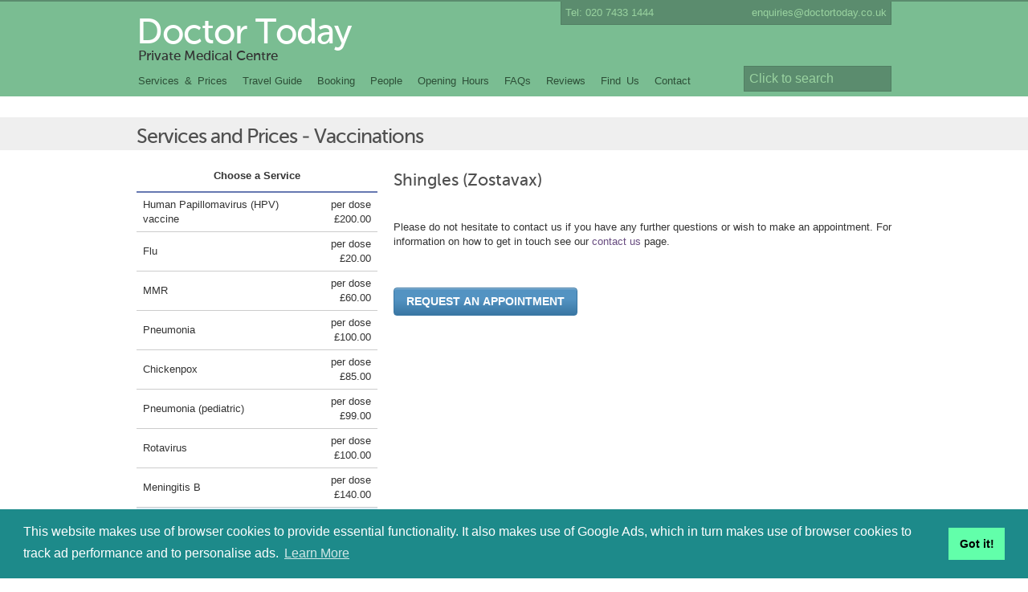

--- FILE ---
content_type: text/html; charset=UTF-8
request_url: https://www.doctortoday.co.uk/services/vaccinations/76
body_size: 9629
content:
<!-- <!DOCTYPE html PUBLIC "-//W3C//DTD XHTML 1.0 Strict//EN"
        "http://www.w3.org/TR/xhtml1/DTD/xhtml1-strict.dtd">
<html xmlns="http://www.w3.org/1999/xhtml">
 -->
<!DOCTYPE html>
<html lang="en">

<!-- ?php header("Access-Control-Allow-Headers: *"); ?> -->

<head>
	<meta charset="utf-8" />
	<meta http-equiv="x-ua-compatible" content="ie=edge" />
	<meta name="viewport" content="width=device-width, initial-scale=1, minimum-scale=1, maximum-scale=1" />
	<title>Doctor Today | Services and Prices - Vaccinations</title>
	<link href="https://www.doctortoday.co.uk/assets/css/master.css" rel="stylesheet" type="text/css" />	<link href="https://www.doctortoday.co.uk/assets/css/combined.css" rel="stylesheet" type="text/css" />	<!--[if lt IE 9]>
		<script>
		document.createElement('header');
		document.createElement('nav');
		document.createElement('section');
		document.createElement('article');
		document.createElement('aside');
		document.createElement('footer');
		document.createElement('hgroup');
		</script>
	<![endif]-->
	<script type="text/javascript" src="https://ajax.googleapis.com/ajax/libs/jquery/1.7.1/jquery.min.js"></script>
	<script src="https://ajax.googleapis.com/ajax/libs/jqueryui/1.8/jquery-ui.min.js"></script>

<!-- Google tag (gtag.js) --> <script async src="https://www.googletagmanager.com/gtag/js?id=G-NQ8H786T8J"></script> <script> window.dataLayer = window.dataLayer || []; function gtag(){dataLayer.push(arguments);} gtag('js', new Date()); gtag('config', 'G-NQ8H786T8J'); </script>

        <script type="text/javascript" src="https://www.doctortoday.co.uk/assets/js/combined.js" defer></script>

  <script type="text/javascript" src="//widget.trustpilot.com/bootstrap/v5/tp.widget.sync.bootstrap.min.js"></script> 
  <script type="text/javascript" src="//widget.trustpilot.com/bootstrap/v5/tp.widget.bootstrap.min.js" async></script> 
  <script src="https://www.google.com/recaptcha/api.js" async defer></script>
<!-- Global site tag (gtag.js) - Google Ads: 1071015404 -->
<script async src="https://www.googletagmanager.com/gtag/js?id=AW-1071015404"></script>
<script>
  window.dataLayer = window.dataLayer || [];
  function gtag(){dataLayer.push(arguments);}
  gtag('js', new Date());

  gtag('config', 'AW-1071015404');
</script>
<link rel="stylesheet" type="text/css" href="https://cdn.jsdelivr.net/npm/cookieconsent@3/build/cookieconsent.min.css" />
</head>
<body>
<header>
	<div class="whole">
		<div id="quickContact">
			<div class="float-left">
				<span>Tel: 020 7433 1444</span>
			</div>
		  <div class="minwidth">
				<span class="email"><a href='&#109;&#97;&#105;&#108;&#116;&#111;&#58;&#101;&#110;&#113;&#117;&#105;&#114;&#105;&#101;&#115;&#64;&#100;&#111;&#99;&#116;&#111;&#114;&#116;&#111;&#100;&#97;&#121;&#46;&#99;&#111;&#46;&#117;&#107;'>&#101;&#110;&#113;&#117;&#105;&#114;&#105;&#101;&#115;&#64;&#100;&#111;&#99;&#116;&#111;&#114;&#116;&#111;&#100;&#97;&#121;&#46;&#99;&#111;&#46;&#117;&#107;</a></span>
		  </div>
		  <div class="clear"></div>
		</div>
		<div class="title float-left">
			<h1><a href="https://www.doctortoday.co.uk/">Doctor Today</a></h1>
			<h4>Private Medical Centre</h4>
		</div>
		<div class="clear"></div>


		<div class="clear"></div>
		<div id="mobile_toggles">
			<div id="nav_show_hide">
				<p>Menu</p>
			</div>
			<div id="search_show_hide">

			</div>
		</div>
		<div id="searchBox">
		  <form action="?" method="get">
				<input type="text" class="searchBox" id="main_searchBox" autocomplete="off" placeholder="Click to search" />
		  </form>
		</div>
		<div id="nav">
			<ul id="navLinks">
				<li><a href="https://www.doctortoday.co.uk/services">Services&ensp;&#38;&ensp;Prices</a></li>
				<li><a href="https://www.doctortoday.co.uk/travel_guide">Travel Guide</a></li>
				<li><a href="https://www.doctortoday.co.uk/booking">Booking</a></li>
				<li><a href="https://www.doctortoday.co.uk/people">People</a></li>
				<li><a href="https://www.doctortoday.co.uk/opening_hours">Opening&ensp;Hours</a></li>
				<li><a href="https://www.doctortoday.co.uk/faqs">FAQs</a></li>
				<li><a href="https://www.doctortoday.co.uk/reviews">Reviews</a></li>
				<li><a href="https://www.doctortoday.co.uk/find_us">Find&ensp;Us</a></li>
				<li><a href="https://www.doctortoday.co.uk/contact_us">Contact</a></li>
		  	</ul>

		</div>
	</div>
  		<span class="clear"></span>
<div class="trustpilot-widget" data-locale="en-GB" data-template-id="5419b6ffb0d04a076446a9af" data-businessunit-id="56aa8f960000ff000588375e" data-style-height="20px" data-style-width="100%" data-theme="light" style="background:white; border: 3px solid white;">
  <a href="https://uk.trustpilot.com/review/doctortoday.co.uk" target="_blank" rel="noopener">Trustpilot</a>
</div>
	</div> 

	<div id="title_container">
		<h2><a href="https://www.doctortoday.co.uk/services">Services and Prices</a> - Vaccinations</h2>
	</div>
</header>
<div id="main_content" class="container_12">
  <div class= "grid_4">
	<table id="services_t">
	  <thead>
		<tr>
		  <th colspan="2">Choose a Service</th>
		</tr>
	  </thead>
	  <tbody>
	  	  <tr id="servicerow_71" class="servicerow ">
		<td><a href="https://www.doctortoday.co.uk/services/vaccinations/71">Human Papillomavirus (HPV) vaccine</a></td>
	  	<td>per dose £200.00</td>
	  </tr>
	  	  <tr id="servicerow_70" class="servicerow ">
		<td><a href="https://www.doctortoday.co.uk/services/vaccinations/70">Flu</a></td>
	  	<td>per dose £20.00</td>
	  </tr>
	  	  <tr id="servicerow_72" class="servicerow ">
		<td><a href="https://www.doctortoday.co.uk/services/vaccinations/72">MMR </a></td>
	  	<td>per dose £60.00</td>
	  </tr>
	  	  <tr id="servicerow_73" class="servicerow ">
		<td><a href="https://www.doctortoday.co.uk/services/vaccinations/73">Pneumonia</a></td>
	  	<td>per dose £100.00</td>
	  </tr>
	  	  <tr id="servicerow_69" class="servicerow ">
		<td><a href="https://www.doctortoday.co.uk/services/vaccinations/69">Chickenpox</a></td>
	  	<td>per dose £85.00</td>
	  </tr>
	  	  <tr id="servicerow_74" class="servicerow ">
		<td><a href="https://www.doctortoday.co.uk/services/vaccinations/74">Pneumonia (pediatric) </a></td>
	  	<td>per dose £99.00</td>
	  </tr>
	  	  <tr id="servicerow_75" class="servicerow ">
		<td><a href="https://www.doctortoday.co.uk/services/vaccinations/75">Rotavirus</a></td>
	  	<td>per dose £100.00</td>
	  </tr>
	  	  <tr id="servicerow_157" class="servicerow ">
		<td><a href="https://www.doctortoday.co.uk/services/vaccinations/157">Meningitis B</a></td>
	  	<td>per dose £140.00</td>
	  </tr>
	  	  <tr id="servicerow_76" class="servicerow selected">
		<td><a href="https://www.doctortoday.co.uk/services/vaccinations/76">Shingles (Zostavax)</a></td>
	  	<td> £250.00</td>
	  </tr>
	  	  </tbody>
	</table>
  </div>
  <div class ="grid_8">
			<div id="serviceinfo_71" class="service_info
			 ">
			<h3>Human Papillomavirus (HPV) vaccine</h3>
			<h4></h4><ul><li>Gardasil</li><li>Normal course 3 doses<br /></li></ul><p></p><h4>What is HPV?</h4><p>Human papillomavirus (HPV) infection is a sexually transmitted disease associated with genital warts as well as a pre-disposition to cancer of the cervix in females.</p><h4>
What is Gardasil?</h4><p>Gardasil, also known as Silgard, is a recombinant (artificially manufactured) HPV vaccine made by Sanofi-Pasteur and approved for use in the EU. The license approval covers use in children and adolescents aged 9 to 15 years and in adult females aged 16 to 26 years for the prevention of cervical cancer, high-grade cervical or vulvar dysplasias/ precancers as well as external genital warts (condylomata acuminate) caused by HPV types 6, 11, 16 and 18. These are the commonest (but not the only) viruses associated with cancer of the cervix which kills thousands of women in the UK every year. HPV vaccination provides the best protection against HPV infection that is available for persons having unprotected sexual intercourse with a previously infected partner. The results of the infection are not always obvious, so unless the two partners are both virgins or abstinence is complete, vaccination is advised. Vaccinated persons are NOT protected against other forms of sexually transmitted infection and barrier methods such as condoms are still advised for both heterosexual and homosexual intercourse.</p>Note that HPV vaccination does not eliminate the need for regular cervical smear checks as (a) the infection may have been already acquired, and (b) not all viruses causing cancer are covered. Protection against the 4 type of virus lasts for at least 5 years after completing the full course which consists of three doses by intramuscular injection in the upper arm - usually given at 0, 2 and 6 months. Alternative schedules are possible but it is recommended there should be at least 1 month between the first and the second dose, and at least 3 months between the second and the third, and all doses should be given within one year.<h4>
Potential Side Effects</h4><p>
Side effects are very uncommon as this is NOT a live vaccine; they usually consist of no more than some redness and soreness at the site of the injection which lasts a few days. Very occasionally an allergic reaction may follow such as hives or urticaria. However, HPV vaccine should NOT be used in people who may be hypersensitive (allergic) to the active substance or any of the other ingredients; if a patient shows signs of an allergy after a dose of the vaccine, (s)he should not receive further doses of the vaccine. Vaccination should be postponed in patients who are ill with a high fever, also patients who are pregnant, as safety in pregnancy has not been fully assessed; however, vaccination is not contraindicated in breast feeding women. The vaccine may be given with Hep B vaccines but has not been cleared for co-administration with other vaccines.</p><p>
In patients who are HIV positive or immuno-compromised for other reasons (e.g. taking strong arthritis medications such as methotrexate), the normal immune reaction may not be sufficient to prevent subsequent infection in spite of a full course. So although immunisation is not contraindicated in such individuals, it is wise not to assume full protection and repeat courses may be necessary.</p><h4>
Pricing Information</h4><p>
Each Gardasil injection costs £180 per dose (normal course three doses at 0, 2 and 6 months). A pre-booked complete three-dose course is available at a discounted price of £499 (see our full price list).</p><h4>
Further Information</h4><p>
For further information about Gardasil, see the Gardasil patient information leaflet and the Electronic Medicines Compendium entry for Gardasil.</p><p>Please do not hesitate to contact us if you have any further questions or wish to make an appointment. For information on how to get in touch see our <a href="http://doctortoday.co.uk/contact_us">contact us</a> page.<br /></p>		</div>
			<div id="serviceinfo_70" class="service_info
			 ">
			<h3>Flu</h3>
			<p></p><h4></h4><ul><li> Sanofi<br /></li></ul><h4>General information about influenza (flu)</h4>Influenza (flu) in healthy persons is generally a very unpleasant illness (high fever of more than 38C, shivering, sore throat, cough, muscle pains). Caused by the influenza virus, it usually is self-limiting and often follows a 9 day pattern (3 days getting worse, 3 days feeling terrible and 3 days getting better). It should not be confused with the common cold (runny nose, sneezing, feeling weak, mild fever less than 38C) (more information).<br /><br />It is possible to improve immunity against the influenza virus by vaccination; antibiotics are generally useless in the early treatment of flu, though they may be useful if a secondary infection complicates recovery.<br /><div><h4>Influenza (flu) vaccinations at Doctor Today</h4>The vaccine we use at Doctor Today is Inactivated Influenza Vaccine by Sanofi. Doses are supplied in prefilled (individual dose) syringes.<br /><br />For your information:</div><div><ul><li>The product is made from viruses selected in the current year by the WHO (World Health Organisation) and CDC (Centre for Disease Control) which are grown in chicken eggs and then inactivated to ensure that transmission of the disease is impossible. IF YOU ARE ALLERGIC TO EGGS OR EGG PRODUCTS, THIS VACCINE IS NOT SUITABLE FOR YOU. If you cannot take the vaccine, you may wish to consider other preventative agents (such as amantadine or oseltamivir), but generally these medications are active only against influenza A and must be taken daily even when not ill.<br /></li><li>This is not a live vaccine, so it can be given to pregnant women, children and immune-compromised persons (i.e. those who are suffering from other illnesses) without problem. All persons aged 65 or over, pregnant women or immune-compromised patients are advised to undergo vaccination.<br /></li><li>Nearly all adult influenza vaccines contain trace amounts of a preservative to ensure freedom from contamination (more information). Our vaccine does not contain thiomersal. At present we do not have stocks of preservative-free vaccine. Some alternative preservative-free vaccines have had supply and safety problems recently.<br /></li><li>Side effects of vaccination are generally mild: sometimes a feeling of soreness at the injection site for a few days, very occasionally a mild fever. Flu vaccination cannot give you 'flu!<br /></li><li>Once given, immunity takes approximately two weeks to be sufficient to give good protection. It is important to realise that influenza vaccination does NOT prevent infection by the common cold; nor does it guarantee protection against all known strains of influenza. However, if you are immunised against influenza, and particularly if this is a yearly routine for you, if you do contract influenza of another sort (eg avian/bird flu, or a new influenza A) then it is believed you are less likely to suffer the severe symptoms which might occur if you get a dose of bird flu while you are low with ordinary flu.<br /></li><li>There is no specific vaccine available in the UK for avian/bird flu at present. However, the WHO recommends influenza vaccination for persons at high risk of contracting this disease (more information).<br /></li><li>Flu vaccination ideally needs to be done once a year every year as the virus continually changes its structure. As you build up immunity to more and more strains, the chances of getting a recurrent strain become reduced.<br /></li><li>IF A CHILD UNDER THE AGE OF 12 YEARS HAS NOT PREVIOUSLY BEEN VACCINATED AGAINST FLU, A REPEAT DOSE IN 4 TO 6 WEEKS IS RECOMMENDED.</li></ul><h4>
General advice on avoiding infection with influenza and common cold viruses</h4><ul><li>These viruses are sometimes transmitted through the air, which of course is difficult to avoid in confined spaces such as underground trains and buses. However a major method of transmission is by rubbing the nose or rubbing the eyes with hands that have touched something that has the virus on it. When a sufferer uses a tissue, the virus is automatically transferred to the hands that hold the tissue. Then the hand touches a stair rail, door handle or any other item around, and others touch the same handle, rub their nose or eyes and a new infection results. This is why children's nurseries are a very common place to pick up infection.<br /></li><li>THEREFORE THE MOST IMPORTANT FACTOR IN NOT GETTING INFECTED IS HAND HYGIENE AND MAKING SURE YOU NEVER TOUCH YOUR NOSE OR EYES WITH UNWASHED HANDS<br /></li><li>Similarly if you have a cold and are sneezing or using toilet tissues, make sure these do not get damp, and wash your hands frequently. A good tip is to use an alcohol gel to rub on your hands after using tissues if you cannot get to a wash basin.<br /></li><li>Attention to your general health and improving resistance with a good exercise, fresh air and healthy eating programme is helpful. Supplementation with zinc 15mg per day is thought to decrease the length of symptoms in recovery from the common cold.</li></ul>Please do not hesitate to contact us if you have any further questions or wish to make an appointment. For information on how to get in touch see our <a href="http://doctortoday.co.uk/contact_us">contact us</a> page.<br /></div>		</div>
			<div id="serviceinfo_72" class="service_info
			 ">
			<h3>MMR </h3>
			<h4></h4>
<h4><span>PLEASE NOTE WE NO LONGER OFFER SINGLE MMR VACCINATIONS SINCE MANUFACTURERS ARE NO LONGER PRODUCING THE SINGLE COMPONENTS. WE ARE THEREFORE UNABLE TO ORDER THEM.</span><br /></h4>
<h4>Further information</h4>
<p>Please do not hesitate to contact us if you have any further questions or wish to make an appointment. For information on how to get in touch see our <a href="http://doctortoday.co.uk/contact_us">contact us</a> page.<br /></p>		</div>
			<div id="serviceinfo_73" class="service_info
			 ">
			<h3>Pneumonia</h3>
			<h4></h4><ul><li>Pneumovax</li><li>23-valent pneumococcal vaccination<br /></li></ul><p>Pneumococcal vaccinations boost immunity against the pneumococcus bacteria (streptococcus pneumoniae) which is responsible for a good proportion of pneumonia in adults and also for some meningitis and septic joint diseases in adults and children. Normally healthy subjects have good immunity to infection, but if resistance is lowered for any reason (prolonged stress, exposure to cold, age over 65 years, spleen removal or other illnesses affecting the immune system) infection may strike with devastating consequences - there is a 10% death rate in those who contract an infection if they are over 65 years old.<br /><br />
All persons over 65 years old should be vaccinated, and for this group this should be available free of charge through the NHS. It is often given at the same time as the flu jab, but can be also given at any other time if desired. Others we would recommend having the vaccine are those with chronic heart or lung disease, liver disease, alcoholism, spleen removal or diabetes mellitus. A single vaccination is all that is necessary, and immunity usually lasts a lifetime. It should NOT be repeated within 3 years as a marked reaction may follow, but in spleen removal patients it may be boosted at 5 years. We use the 23-valent vaccine (active immunity is developed against 23 varieties of the infective agent) for all persons over 2 years of age. In many overseas countries, vaccination is also offered to children and if this is the case, the 7-valent vaccine is recommended for children under the age of 2 years.<br /><br />Please do not hesitate to contact us if you have any further questions or wish to make an appointment. For information on how to get in touch see our <a href="http://doctortoday.co.uk/contact_us">contact us</a> page.<br /></p>		</div>
			<div id="serviceinfo_69" class="service_info
			 ">
			<h3>Chickenpox</h3>
			<h4></h4>
<ul><li>Varilrix(GSK) / Varivax (Sanofi)</li>
<li>2 doses for children from 1 year</li>
<li>2 doses for adults<br /></li></ul><p>Chickenpox (varicella zoster) is normally a mild disease in younger children but deaths and serious complications can occur in a few children (more information). A recent research report has recommended vaccination as the only way to avoid childhood deaths from chickenpox (more information). The government is still debating as to whether a chickenpox jab can be added to the MMR vaccine, but in view of unfounded concerns about the MMR, initially it will only be offered to teenage children who have not had chickenpox. Parents who wish their children to be vaccinated can do so at our clinic, but please check the manufacturer's patient information sheet before making your decision.<br /></p>
<p>Adults and teenagers who have not had chickenpox are strongly advised to get vaccinated, unless immune compromised, as adult chickenpox can be a very nasty disease. Please do not hesitate to contact us if you have any further questions or wish to make an appointment. For information on how to get in touch see our <a href="http://doctortoday.co.uk/contact_us">contact us</a> page.<br /></p>		</div>
			<div id="serviceinfo_74" class="service_info
			 ">
			<h3>Pneumonia (pediatric) </h3>
			<p></p><h4></h4><ul><li>Prevenar; 7-valent pneumococcal vaccination for children under two<br /></li></ul><div><p>For more information visit <a href="www.netdoctor.co.uk">www.travelhealth.co.uk</a></p><p>Please do not hesitate to contact us if you have any further questions or wish to make an appointment. For information on how to get in touch see our <a href="http://doctortoday.co.uk/contact_us">contact us</a> page.<br /></p></div><p></p>		</div>
			<div id="serviceinfo_75" class="service_info
			 ">
			<h3>Rotavirus</h3>
			<h4></h4><ul><li>Rotarix</li><li>Normal course 2 doses<br /></li></ul><p></p><h4>Rotavirus and the Rotarix vaccine</h4>
Each year more than 600,000 children worldwide die from diarrhoeal disease caused by rotavirus, and another two million are hospitalised. Most deaths occur in developing countries where access to treatment is limited; however, nearly every child in the world will suffer an episode of diarrhoea caused by rotavirus before age five. The reason is that, unlike other diarrhoeal diseases, rotavirus is not spread by contaminated water, so simple hygiene measures do not protect children. The rotavirus vaccine (Rotarix, manufactured by GlaxoSmithKline) is the only known way to protect children against the virus at present, offering a protection level of 85% for all Rotavirus disease and 100% for severe Rotavirus disease (more information).<br /><h4>
Optimal vaccination schedule</h4>
The optimal time to vaccinate a child with Rotarix is at 2 and 4 months when side effects have been shown to be no different to a placebo (sugar water) (more information). If the course is started after 5 months there is a very small increased risk (one in 12,000 using an earlier vaccine called Rotashield) of intussusception (a condition in which the bowel folds in on itself and may need hospital treatment). If you are considering protection for a child older than 4 months who has not had any diarrhoeal illness since birth because you are travelling abroad where medical resources are poor, you should discuss the risks with a clinician but generally this is not encouraged by the Department of Health in UK as the vaccine is not yet registered for this group.<br /><h4>
Compatibility with other vaccines</h4>
Oral rotavirus vaccine can be given at the same time as the standard 5-in-1 diphtheria-tetanus-polio-Haemophilus influenzae type b and oral polio vaccine.<br /><h4>
Further information</h4>Please do not hesitate to contact us if you have any further questions or wish to make an appointment. For information on how to get in touch see our <a href="http://doctortoday.co.uk/contact_us">contact us</a> page.<br />		</div>
			<div id="serviceinfo_157" class="service_info
			 ">
			<h3>Meningitis B</h3>
			<p>In January 2013, the first ever wide-ranging MenB (meningococcal B meningitis and septicaemia) vaccine was licensed by the European Commission, which judged that the vaccine, called Bexsero® was safe and effective. Licensure meant that the vaccine was authorised for use and governments could choose to implement it. 
</p><p>Why vaccinate? 
</p><p>For decades, MenB has been the most common cause of bacterial meningitis in the UK and Ireland. Vaccines are the only way to prevent meningitis and have almost eliminated some other kinds of meningitis. Since the first meningitis vaccine was introduced against Hib meningitis in 1992, many kinds of meningitis have been reduced or have dwindled to a mere handful of cases, including Hib, MenC and pneumococcal. Thanks to meningitis vaccines, thousands of children are alive today who would otherwise have died from these deadly diseases. </p><p>Developing a MenB vaccine has been much more difficult – until now, protection against MenB has been a distant possibility. Meanwhile, meningococcal meningitis and septicaemia remain the leading infectious cause of death for children under five in the UK. 
</p><p>Doses:</p><p>More than one dose of the vaccine is needed for sufficient protection – the total number depends on the age of the person being vaccinated: </p><p></p><ul><li>Children between 2-6 months of age need 4 doses. </li><li>Children between 6 months and 2 years of age need 3 doses. </li><li>Children over 2 and adults require 2 doses, but it has not yet been established whether a booster dose is needed to maintain protection in these age groups. </li></ul>The vaccine is not licensed for children under 8 weeks old because there is not enough information about how well the vaccine works in this age group. 
<p>Side effects: </p><p>As with all drugs, vaccines can cause side effects. Vaccine side effects may include soreness/redness/swelling or hardness of skin at the injection site, fever, lack of appetite, muscle aches, irritability, sleepiness and rashes. </p><p>Active ingredients in the vaccine: 
</p><p>The active ingredients that equip our immune system to fight MenB bacteria include four main components of meningococcal bacteria. </p><p>Three of them are proteins found on the surface of the bacteria: 
</p><p>Factor H Binding Protein (fHbp) </p><p>Neisseria Heparin Binding Antigen (NHBA) </p><p>Neisserial Adhesin A (NadA) </p><p>These three components help meningococcal bacteria invade and survive within the human body. In vaccinated people, the immune system can recognise and ‘neutralise’ these components, so the bacteria cannot make them ill. 
</p><p>The final ingredient is the New Zealand MenB Vaccine (MenZB) derived from the New Zealand outbreak strain of MenB (strain NZ 98/254). 
</p><p>All of these components have been processed and inactivated and are not part of any living bacteria, but can still stimulate the immune system.<br /></p>		</div>
			<div id="serviceinfo_76" class="service_info
			service_showing ">
			<h3>Shingles (Zostavax)</h3>
			<p> </p><p>Please do not hesitate to contact us if you have any further questions or wish to make an appointment. For information on how to get in touch see our <a href="http://doctortoday.co.uk/contact_us">contact us</a> page.</p><p><br /></p>		</div>
		<form action="https://www.doctortoday.co.uk/index.php/booking/start_booking_for" method="post" accept-charset="utf-8" id="service_form">		<input type="submit" name="" value="Request an Appointment" id="service_submit" class="formee-button"  />	</form>  </div>

	<div id="footer" class="grid_12">
		<p class="grid_8 alpha">Fast track independent health care services for individuals, families and companies</p>
  		<p class="grid_4 omega"><a href="https://www.cqc.org.uk/location/1-117106339?referer=widget4" target="_blank">Registered by the Care Quality Commission</a></p>
  		<div class="clear"></div>
		<p class="grid_8 alpha">&copy; 2026 Doctor Today Ltd. All rights reserved. The Doctor Today logo is a registered UK trademark. E. & O.E.</p>
		<p class="grid_4 omega">
  		<a class="first" href="https://www.doctortoday.co.uk/site_developers">Site Developers</a>
  		<a class="first" href="https://www.doctortoday.co.uk/terms">Terms and Conditions</a>
                <a href="https://www.doctortoday.co.uk/faqs">Privacy Policy</a>
  	</p>
	</div>
</div>
<script src="https://www.doctortoday.co.uk/assets/js/category.js"></script>
<Script>
  var x = 0;
  var myVar = setInterval(function(){
    if(x == 0){
      if(jQuery('#request_form #success_messages').is(":visible"))
      {
         gtag('event', 'conversion', {'send_to': 'AW-1071015404/M_1YCNP6qJMBEOzL2f4D'});
        clearInterval(myVar);
        x = 1;
      }
    }
  }, 1000);

  var y = 0;
  var myVar1 = setInterval(function(){
    if(y == 0){
      if(jQuery('#contact_form #success_messages').is(":visible"))
      {
         gtag('event', 'conversion', {'send_to': 'AW-1071015404/cMqlCIuEu5MBEOzL2f4D'});
        clearInterval(myVar1);
        y = 1;
      }
    }
  }, 1000);
</Script>

<script src="https://cdn.jsdelivr.net/npm/cookieconsent@3/build/cookieconsent.min.js" data-cfasync="false"></script>
<script>
window.cookieconsent.initialise({
  "palette": {
    "popup": {
      "background": "#1d8a8a"
    },
    "button": {
      "background": "#62ffaa"
    }
  },
  "content": {
    "message": "This website makes use of browser cookies to provide essential functionality. It also makes use of Google Ads, which in turn makes use of browser cookies to track ad performance and to personalise ads.",
    "link": "Learn More",
    "href": "https://www.doctortoday.co.uk/faqs"
  }
});
</script>

	</body>
</html>


--- FILE ---
content_type: text/css
request_url: https://www.doctortoday.co.uk/assets/css/master.css
body_size: 3982
content:
@import 'reset.css';
@import 'text.css';

/**** Basic ****/

header
,nav
,section
,article
,aside
,footer
,hgroup
{
display: block;
}

.boxed {
  border: 1px solid black ;
}

.float-left{ float: left;}
.float-right{ float: right}
.clear {
	clear: both;
	display: block;
	overflow: hidden;
	visibility: hidden;
	width: 0;
	height: 0;
}

div.hide, .hide{
	display: none;
}

body {
	background: #fff;
	color: #333;
	margin: 0; }
header {
	width: 100%;
	background:#7abd92;
	border-top:2px solid #5b8c6e; }
header a { color: inherit; }
header h1 {line-height: 40px;}
header h4 {margin: 0 0 0 2px;}
strong, b { font-weight: bold; }
a:hover { color: #122a19; }

/**** Search ****/
input.searchBox {
	font-family:inherit;
	font-size: 1.6rem;
	background: #5b8c6e;
	color: #9ad3a0;
	width: 170px;
	border: 1px solid #517f62;
	padding: 6px; }
	::-webkit-input-placeholder { color: #9ad3a0; }
	:-moz-placeholder { color: #9ad3a0; }

#search_results .result{
	border-left: 1px solid #d4d4d4;
	padding-left: 20px;
}

#search_results .result-head{
	margin-bottom: 15px;
}

#search_results b{
	color: #684c80;
}

#search_results p.result-content{
	font: 1.3rem/1.5 'Verdana','Helvetica Neue', Arial, 'Liberation Sans', FreeSans, sans-serif;
	color: #333333;
}

#search_results .result, #search_results div.no-result{
	margin-bottom: 20px;	
	font-size: 17px;
	font-size: 1.7rem;
}

#search_results .result-head a{
	color: #333333 !important;	
}


/*div#search_results {
	position: absolute;
	background-color: #fff;
	border: 1px solid #ccc;
	border-top: none;
	margin-top: -2px;
	display:none; }
div#search_results ul { list-style:none;}
div#search_results li {
	margin: 0 0 0 0;
	cursor:pointer;
	padding: 0 6px 0 6px;}
div#search_results li.controller { background-color: #efefef;
	color:#505050;
	padding:0 0 0 3px;
	font-weight: bold;
	font-size: 1.1rem; }
div#search_results li.search_selected {
	background-color: #e3f1ff;
	color: #4c6680; }

div#search_results li div.category {
	font-size: 1.0rem;
	color:#999;}
div#search_results li.search_selected div.category { color: #4c6680; }
div#search_results li#suggestions {
	color: #684C80;
	font-size: 1.1rem;
	padding:0;
	text-align:center; }*/

/**** Homepage + Every page ****/
div#title_container { background: #efefef; }
div#mission { margin-bottom: 15px; }
div#nav { color: #2d4f37; }
#right_hand_link > div {
	border-left: 1px solid #d4d4d4;
	padding-left: 10px;
	padding-right: 5px; }

/**** Travel Guide Vaccine Table + Opening Hours Table ****/
#opening_hours { margin-bottom:10px; }
#vaccine_table, #opening_hours {
	border-collapse: collapse;
	width:100%; }
#vaccine_table th, #opening_hours th {
	padding: 10px 8px;
	border-bottom: 2px solid #6678b1;
	font-weight: bold; }
#vaccine_table td, #opening_hours td {
	padding: 6px 8px;
	border-bottom: 1px solid #ccc; }
#opening_hours tbody td {
	text-align:center; }
#opening_hours tbody td:nth-child(1) { text-align:left; }
#opening_hours tbody td.centre { text-align:center; }
#vaccine_table tbody tr:hover, #opening_hours tbody tr:hover {
	background-color: #e3f1ff;
	color: #4c6680;
	cursor:pointer; }
#vac_nathnac_diseases tr, #non_vac_nathnac_diseases tr {
	cursor: pointer;
}

/************** SERVICES CSS *************/

.category_container { margin-bottom:20px }
.category_container > div, #medical_month > div {
	border-radius: 4px;
	overflow: visible;
	padding-left: 10px;
	padding-right: 5px; }
.category_container > div {
	min-height: 150px;
	background:#f7f7f7;
	border: 1px solid #d4d4d4;
	background-repeat:no-repeat;
	background-position: 100% 0;}
.category_container h3 a { color:#684c80; }
.category_container > div:hover {
	background:#f0f0f0;
	background-position: 100% 0;
	background-repeat: no-repeat; }
.category_container li { list-style: disc; }
.category_container ul { padding-bottom: 10px; }

div#cat_gp { background-image: url('../image/categories/gp_consults.png'); }
div#cat_sexualhealth { background-image: url('../image/categories/sexual_health.png'); }
div#cat_travelmedication { background-image: url('../image/categories/travel.png'); }
div#cat_vaccinations { background-image: url('../image/categories/vaccinations.png'); }
div#cat_screenings { background-image: url('../image/categories/general_health_screens.png'); }
div#cat_specific { background-image: url('../image/categories/specific_combo.png'); }
div#cat_specific:hover { background-position: 100% -150px; }
div#cat_occupational { background-image: url('../image/categories/occupational.png'); }
div#cat_complementary { background-image: url('../image/categories/complementary.png'); }
div#cat_paediatrics { background-image: url('../image/categories/paediatrics.png'); }
div#cat_homevisits { background-image: url('../image/categories/homevisits.png'); }
div#cat_physiotherapy { background-image: url('../image/categories/physiotherapy.png'); }
div#cat_antenatalcare { background-image: url('../image/categories/antenatalcare.png'); }
div#cat_aesthetics { background-image: url('../image/categories/aesthetics.png'); }
div#cat_specifichealthtests { background-image: url('../image/categories/specifichealthtests.png'); }
div#cat_memberships { background-image: url('../image/categories/membership.png'); }
/**** Category Page ****/

#services_t {
	border-collapse: collapse;
	width:100%; }
#services_t a { color: inherit; }
#services_t th {
	padding: 10px 8px;
	border-bottom: 2px solid #6678b1;
	font-weight: bold;
	text-align: center; }
#services_t td {
	padding: 6px 8px;
	border-bottom: 1px solid #ccc;
	cursor: pointer;
	vertical-align:middle; }
#services_t tbody td:nth-child(2) {
	text-align:right; } /* this is the price column */
#services_t tbody tr:hover, #services_t tbody tr.selected {
 	background-color: #e3f1ff;
	color: #4c6680;
	cursor:pointer; }
.service_info h3:first-child { padding-bottom: 10px; }
.service_info { display:none; }
.service_info h4 { margin: 10px 0; }
.service_info ul { margin-bottom: 10px;}
.service_info a {	color: #684c80; }
.service_showing { display:block; }
input#service_submit { margin: 10px 0 0 0; }

/****** MEDICAL MONTHS COLOURS ******/

div.mm_teal {
	background-color: #e3f9ff;
	border: 1px solid #b1c3c8;  }
div.mm_teal, div.mm_teal > h3 { color: #4c7580; }
div.mm_teal a { color: #2b4249; }
div.mm_teal a:hover { color: #1e2e33; }

div.mm_purple {
	background-color: #f2e3ff;
	border: 1px solid #beb1c8;  }
div.mm_purple, div.mm_purple > h3 { color: #684c80; }
div.mm_purple a { color: #3b2b49; }
div.mm_purple a:hover { color: #291e33; }

div.mm_red {
	background-color: #ffe3e3;
	border: 1px solid #c8b2b1;  }
div.mm_red, div.mm_red > h3 { color: #804c4c; }
div.mm_red a { color: #492b2b; }
div.mm_red a:hover { color: #331e1e; }

div.mm_darkblue {
	background-color: #e3f1ff;
	border: 1px solid #b1bcc8;  }
div.mm_darkblue, div.mm_darkblue > h3 { color: #4c6680; }
div.mm_darkblue a { color: #2b3a49; }
div.mm_darkblue a:hover { color: #1e2933; }

div.mm_pink {
	background-color: #ffe3fb;
	border: 1px solid #c8b1c4;  }
div.mm_pink, div.mm_pink > h3 { color: #804c76; }
div.mm_pink a { color: #492b43; }
div.mm_pink a:hover { color: #331e2f; }

div.mm_grey {
	background:#f7f7f7;
	border: 1px solid #d4d4d4; }


/******* TRAVEL GUIDE *******/

div#book_vaccine div, div#user_information div.steps{
	border-radius: 4px;
	padding-left: 10px;
	padding-right: 5px;
	background-color: #F7F7F7;
	border: 1px solid #D4D4D4;
}

div#book_vaccine h3, div#user_information h3 {
	color: #684C80;
	margin-bottom: 5px;
}

#user_information .number{
	color: #684C80;
	font-size: 15px;
	font-size: 1.5rem;
	padding-right: 10px;
}

#user_information .step{
	padding-bottom: 10px;
}

#user_information span a{
	color: #684c80;
}

#user_information span{
	text-align: justify;
}

#t_extra_info{
	margin-top: 20px;
}

#world_map_grid { height:100%; }
.continent_image {
	position: absolute;
	-ms-filter:"progid:DXImageTransform.Microsoft.Alpha(Opacity=30)";
	filter: alpha(opacity=30);
	opacity:0.3;
	left: 0;
	width:100%;
	background-color: transparent;
}

/* OLD CSS */

#country::-webkit-input-placeholder {
	-ms-filter:"progid:DXImageTransform.Microsoft.Alpha(Opacity=20)";
	filter: alpha(opacity=20);
	opacity: 0.2; }

#user_information .formee fieldset { border: none; }
#nathnac_information li{ list-style: disc; }
#nathnac_information h5{ margin: 10px 0px; }
#nathnac_information h3{ margin: 15px 0px; }

#vaccinations_submit { display:none; }

/* COUNTRY PICTURES */

#country { float:left; }
#country_pics {
	position:relative;
	height: 370px;
	min-height: 370px;
	display:none;
	width:300px;
	margin: 0 auto;}
#continent_pic, #country_pic_small, #country_pic_large {
	position: absolute;
	top: 0;
	right: 0;
	height: 357px;
	width: 300px;
	min-height: 357px;
	min-width: 300px;
	-webkit-background-size: 300px 357px;
	-moz-background-size: 300px 357px;
	-o-background-size: 300px 357px;
	background-size: 300px 357px;
	z-index: 300;
}
#country_pic_small { z-index:500; }
#country_pic_large { z-index:600; }
p#references {
	font-size: 0.8rem;
	text-align: center; }

/* CSS FOR WORLD MAP */
#world_map_grid { position: relative;}

/* ANIMATION STUFF */
#travel_container {
	overflow:hidden;
	margin-top: 20px; }
div#diseases, div#disease_information, div#tg_errors, div#fco_info, div.disease_info, div.length_of_cover, div.vac_specific_info { display:none; }

/* VACCINE STUFF */

div#user_information fieldset{ padding: 1.2em 0 0}
div#user_information #submit{ margin-top: 10px}

.plus, .minus{
	background-position: 0px 6px;
	height: 28px;
	width: 28px;
	-ms-filter:"progid:DXImageTransform.Microsoft.Alpha(Opacity=40)";
	filter: alpha(opacity=40);
	opacity: 0.4; }
.plus, .minus, .child_image, .adult_image{
	display: inline;
	float: left;
	-webkit-background-size: 80%;
	-moz-background-size: 80%;
	background-size: 80%;
	background-repeat: no-repeat;
	cursor: pointer;
	-ms-filter:"progid:DXImageTransform.Microsoft.Alpha(Opacity=40)";
	filter: alpha(opacity=40);
	opacity: 0.4; }
.minus { background-image: url('../image/minus.png'); }
.plus { background-image: url('../image/plus.png');  }
.child_image { background-image: url('../image/child.png'); }
.adult_image { background-image: url('../image/adult.png'); }
.child_image, .adult_image{ height: 40px; width: 28px; }
div.plus:hover, div.minus:hover, #adult_selection .selected, #child_selection .selected, div.adults_vac .selected, div.children_vac .selected { opacity: 1.0; }

div#user_information .form_section_title{ margin: 5px 0 0 3px; }
#child_selection > div, #adult_selection > div { margin: 0 auto; width: 200px; }
div.vaccine_men { margin-right: 5px; }

.week_selection > div { margin: 0 auto; width: 113px; }
.week_selection span{
	margin: -4px 5px 0px 0px;
	text-align: center;
	float: left;
	color: #2E2C2C;
	font-weight: bold;
	font-size: 2.5rem;
	width: 50px; }

.show_disease_info{ display: block; }
span#total_cost { display:inline; }

h3.country_name, tbody.disease_type h3 { margin-bottom: 5px; color: #684c80; }
h4.info_title {
	color: #684c80;
	margin-bottom: 5px; }

#total_cost_title { margin-bottom: 10px; }
.relevant_vaccine { margin:5px 0; }
.vac_name { cursor: pointer; }
.vac_name:hover { color:#1a1a1a; }

/* TRAVEL GUIDE SPINNER */
#tg_msg_sending, div#book_msg_sending, div#contact_msg_sending {
	position: absolute;
	display: none;
	padding-top: 10px;
	text-align: center;
	border-radius: 4px;
	min-height: 100px;
	margin-top: -50px;
	top:25%;
	left:32%;
	width: 35%;
	z-index: 1;
	background-color: #f2e3ff;
	border: 1px solid #beb1c8;
	color: #684c80; }
#spin{ margin-left: 50%; margin-top:30px; }

/******* CALENDAR *******/
table.calendar {
	margin: 20px auto 20px auto;
	border-collapse: collapse; }
.calendar .days td{ width: 80px;
	height: 80px;
	padding: 0px;
	border: 1px solid #ccc;
	vertical-align: top;
	background-color: #FFF; }
.day div {
	font-size: 1.5rem;
	text-align:center;
	padding-top: 35%;}
.calendar .disp_head {
	font-size: 1.8rem;
	font-family: 'MuseoSans-500', 'Verdana', Helvetica, Arial, sans-serif;
	color:#684c80; }
.calendar .week_day {
	font-size: 1.2rem;
	text-align:center;
	padding: 5px 0;}


/******* CALENDAR DAY VIEW *******/
#accordion {
	text-align:center;
	margin-top: 10px; }
#accordion .booking_table {
	border-collapse: collapse;
	width:100%; }
#accordion .time_period_rows td {
	padding: 6px 8px;
	border-bottom: 1px solid #ccc; }

#accordion h3.time_period, tbody.disease_type td {
	background:#f7f7f7;
	border-bottom: 1px solid #d4d4d4;
	padding-bottom: 8px;
	color: #684c80;
	cursor: pointer; }
tbody.disease_type td {
	cursor:auto;
	text-align:center;}
#accordion h3.time_period:nth-child(1) {
	border-top: 1px solid #d4d4d4;}
#accordion h3.time_period:hover {
	color: #3b2b49;
	background:#f0f0f0; }
#accordion h3.time_period:focus { outline-width: 0px } /* gets rid of the big outline on current time period */

#accordion .selected, #accordion td:not(.booked):hover, tr.disease_name td:hover, tr.disease_name td.selected {
	background-color: #e3f1ff;
	color: #4c6680;
	font-weight: bold;
	cursor:pointer;}
#accordion .booked {
	background-image: url('../image/busy_stripes.png');
	background-color: #f8f8f8; }

#request_form { margin-top:17px; }
#request_form textarea { height: 132px; }
#request_form input[type="radio"] { display: inline-block; margin-left: 10px;}
#request_form span { margin-left: 5px;}
#request_form .align-right { text-align: right; }
#form_content { position: relative; }
div#book_msg_sending{
	left:40%;
	width: 20%; }

#main_content hr{
	margin: 10px 10px 20px;
	border-color: #d4d4d4;
}

/**** People ****/

ul#people { list-style:none; }
#people  li{ background-repeat:no-repeat; }
.italic { font-style:italic; }

/**** Opening Hours (other than table) ****/

h3#hours_notice { color: #684c80; }
ul#ooh_med_emerg { list-style:none; }
#ooh_med_emerg li { margin:10px 0 0 0; }
#ooh_med_emerg li a { color: #684c80;  }


/**** Find Us ****/
div#map {
	width: 100%;
	height: 100%; }
div#map_container {
	width: 100%;
	height: 300px;
	margin: 15px 0 15px 0; }
#map_link p { display: inline; }
#directions_curloc_link {
	margin: 8px 0 8px 0;
	display: block; }

/******* FAQS *******/

.answer, .name{
	font: 1.3rem/1.5 'Verdana','Helvetica Neue', Arial, 'Liberation Sans', FreeSans, sans-serif;
	border-left: 1px solid #d4d4d4;
	padding-left: 20px;
	color: #333333; }
.question {
 margin-bottom: 10px;
	border-left: 1px solid #d4d4d4;
	padding-left: 20px;
	color: #333333;
	cursor: pointer; }
.question:hover { color:#1a1a1a; }

ol#faqs, #search_results ol{
	font-family: 'MuseoSans-500', 'Verdana', Helvetica, Arial, sans-serif;
	font-size: 1.7rem;
	color: #684c80; }
ol#faqs li{
	text-align: -webkit-match-parent; }
div#another_question  > div {
	border-radius: 4px;
	padding-left: 10px;
	padding-right: 5px;
	background-color: #f7f7f7;
	border: 1px solid #d4d4d4; }
div#another_question div h3 { color: #684c80; }
#faqs .answer a { color: #684c80; }

/******* CONTACT ******/
ul#testimonials li{
	list-style: none;
}
#testimonials .name{
	/*float: right;*/
	font-style: italic;
	padding-bottom: 10px;
	margin-bottom: 30px;
	padding-top: 5px;
	border-bottom: 1px solid #ccc;
}
#testimonials .testimonial:first-child {margin-top: 20px;}
#testimonials .name span{float: right;}
#testimonials .testimonial, #testimonials .name {padding-left: 0px; border-left: 0px;}
#testimonials .testimonial p {font-size: 1.1rem}
#testimonials .testimonial p:last-child{margin-bottom: 0px;}


/******* CONTACT ******/

#contact_info_table { margin-top: 20px;}
#contact_info_table td{
	padding: 8px 20px 4px 0;
	border-bottom: 1px solid #ccc;
	vertical-align: middle; }
#contact_info_table tr:hover {
	background-color: #e3f1ff;
	color: #4c6680;
	cursor:pointer; }
#contact_info_table td:nth-child(1) {
	text-align:right;
	font-weight:bold;
	padding-left: 20px; }
#contact_image img { width:100%; }

#contact_email a { color: #684c80; }
a#contact_email:hover { color: #291e33; }
div#contact_msg_sending {
	left:40%;
	width: 20%; }

/**** PATIENT REG *****/
#reg_image{
	height: 972px;
	overflow: hidden;
}

#reg_image img{
	position: absolute;
	left: -50px;
	height: 100%;
}

/******* FOOTER ********/

div#footer {
	margin-top: 20px;
	padding-top: 10px;
	font-size: 10px;
	font-size: 1.0rem;
	border-top: 1px solid #d4d4d4; }

div#footer a.first{ border-right: 1px solid #ccc; padding-right: 5px;}


/*** SITE DEVELOPERS ****/
div#site_developers p {padding-top: 10px;}

/******** TERMS ********/

div#terms li { margin-bottom: 10px; }
div#terms li:nth-child(1) { margin-top: 10px; }

/******* BOOKING *******/
div#book_online {
	border-radius: 4px;
	padding-left: 10px;
	padding-right: 5px;
	background-color: #F7F7F7;
	border: 1px solid #D4D4D4;
}

div#success_messages p{
	margin: 10px 0 0 0;
}


div#book_online h3 {
	color: #684C80;
}


--- FILE ---
content_type: text/css
request_url: https://www.doctortoday.co.uk/assets/css/combined.css
body_size: 4671
content:
@media screen and (max-width: 959px){
	.grid_1,
	.grid_2,
	.grid_3,
	.grid_4,
	.grid_5,
	.grid_6,
	.grid_7,
	.grid_8,
	.grid_9,
	.grid_10,
	.grid_11,
	.grid_12
	{
	  margin-left: 5px;
	  margin-right: 5px;
	}

	.alpha,
	.omega {
	  margin-left: 0;
	  margin-right: 0;
	}

	.align_center,
	.align_right {
	  text-align: left;
	}


	/**** HEADER ****/
	header { background:#7abd92; margin: 0 auto;}
	header div.whole > p { color: #ffffff; margin: -8px 0 0 5px; }
	header div#quickContact {
		background: #5b8c6e;
		color: #9ad3a0;
		padding: 0 5px;
		margin: 0 5px;
		border: 1px solid #517f62;
		border-top:none; }
	header div#quickContact span { display:block; }
	header div#quickContact .email{clear: both;}
	header h4 {margin: 0 0 0 5px; }

	h1 { margin: 10px 0 0 2px; }
	div#searchBox { display: none; margin: 0 5px 5px 5px; } /* THIS WILL OBVIOUSLY CHANGE */

	div#mobile_toggles { position:relative; }
	div#nav_show_hide { margin: 5px 5px 0 5px; }
	div#nav_show_hide p {
		color: #2d4f37;
		font-size: 1.8rem;
		cursor: pointer;
		margin-bottom: 2px;}
	div#search_show_hide {
		-webkit-background-size: 100% 100%;
		-moz-background-size: 100% 100%;
		background-size: 100% 100%;
		width:18px;
		height:18px;
		position: absolute;
		top: 6px;
		right: 5px;
		cursor: pointer;}

	input.searchBox {
		-webkit-box-sizing: border-box;
		-moz-box-sizing: border-box;
		-ms-box-sizing: border-box;
		box-sizing: border-box;
		width: 100%; }
	div#search_results li.result {
		padding-top: 7px;
		padding-bottom: 7px;
		font-size: 1.4rem; }

	ul#navLinks { display:none; list-style: none; }
	ul#navLinks li {
		margin: 0 5px 5px 6px;
		border-left:1px solid #2D4F37;
		padding-left:8px; }

	h2 { margin-left: 5px;}

	/**** Every page ****/
	div#main_content { padding-top: 5px; }

	/**** HOMEPAGE ****/
	div#medical_month { margin-bottom: 10px; }
	div.flex-caption {
		font-size: 1.0rem;
		padding: 2% 2% 1% 2%;}

	/**** Services ****/
	div#cat_travelmedication { background-position: 100% 0; }
	div#cat_screenings { background-position: 100% 0; }

	/**** Travel Guide ****/
	div#world_map_grid{
		margin-top: 20px;
	}


	/**** Booking ****/
	.day div { padding-top: 60%;}
	#form_content label { font-size: 1.0rem; }

	/**** People ****/
	ul#people li {
		margin: 0 5px 0 5px;
		background-image:none !important; }

	/**** FAQs ****/
	div#another_question { float: none; margin:10px 0; }

	/**** Find Us ****/
	div#map_container { margin-top: 0; }

	/**** Contact Us ****/
	/**** PATIENT REG *****/
	img#contact_us_pic, #reg_image { display: none; }
	form#contact_form { margin-top: 10px;}
}
@media screen and (min-width: 960px){

	/*
	960 Grid System ~ Core CSS.
	Learn more ~ http://960.gs/

	Licensed under GPL and MIT.
	 */

	/*
	Forces backgrounds to span full width,
	even if there is horizontal scrolling.
	Increase this if your layout is wider.

	Note: IE6 works fine without this fix.
	 */

	body {
			min-width: 960px;
	}

	/* `Containers
	----------------------------------------------------------------------------------------------------*/

	.container_12 {
		margin-left: auto;
		margin-right: auto;
		width: 960px;
	}

	/* `Grid >> Global
	----------------------------------------------------------------------------------------------------*/

	.grid_1,
	.grid_2,
	.grid_3,
	.grid_4,
	.grid_5,
	.grid_6,
	.grid_7,
	.grid_8,
	.grid_9,
	.grid_10,
	.grid_11,
	.grid_12 {
			display: inline;
			float: left;
			margin-left: 10px;
			margin-right: 10px;
	}

	.push_1, .pull_1,
	.push_2, .pull_2,
	.push_3, .pull_3,
	.push_4, .pull_4,
	.push_5, .pull_5,
	.push_6, .pull_6,
	.push_7, .pull_7,
	.push_8, .pull_8,
	.push_9, .pull_9,
	.push_10, .pull_10,
	.push_11, .pull_11 {
			position: relative;
	}

	/* `Grid >> Children (Alpha ~ First, Omega ~ Last)
	----------------------------------------------------------------------------------------------------*/

	.alpha {
			margin-left: 0;
	}

	.omega {
			margin-right: 0;
	}

	/* `Grid >> 12 Columns
	----------------------------------------------------------------------------------------------------*/

	.container_12 .grid_1 {
			width: 60px;
	}

	.container_12 .grid_2 {
			width: 140px;
	}

	.container_12 .grid_3 {
			width: 220px;
	}

	.container_12 .grid_4 {
			width: 300px;
	}

	.container_12 .grid_5 {
			width: 380px;
	}

	.container_12 .grid_6 {
			width: 460px;
	}

	.container_12 .grid_7 {
			width: 540px;
	}

	.container_12 .grid_8 {
			width: 620px;
	}

	.container_12 .grid_9 {
			width: 700px;
	}

	.container_12 .grid_10 {
			width: 780px;
	}

	.container_12 .grid_11 {
			width: 860px;
	}

	.container_12 .grid_12 {
			width: 940px;
	}

	/* `Prefix Extra Space >> 12 Columns
	----------------------------------------------------------------------------------------------------*/

	.container_12 .prefix_1 {
			padding-left: 80px;
	}

	.container_12 .prefix_2 {
			padding-left: 160px;
	}

	.container_12 .prefix_3 {
			padding-left: 240px;
	}

	.container_12 .prefix_4 {
			padding-left: 320px;
	}

	.container_12 .prefix_5 {
			padding-left: 400px;
	}

	.container_12 .prefix_6 {
			padding-left: 480px;
	}

	.container_12 .prefix_7 {
			padding-left: 560px;
	}

	.container_12 .prefix_8 {
			padding-left: 640px;
	}

	.container_12 .prefix_9 {
			padding-left: 720px;
	}

	.container_12 .prefix_10 {
			padding-left: 800px;
	}

	.container_12 .prefix_11 {
			padding-left: 880px;
	}

	/* `Suffix Extra Space >> 12 Columns
	----------------------------------------------------------------------------------------------------*/

	.container_12 .suffix_1 {
			padding-right: 80px;
	}

	.container_12 .suffix_2 {
			padding-right: 160px;
	}

	.container_12 .suffix_3 {
			padding-right: 240px;
	}

	.container_12 .suffix_4 {
			padding-right: 320px;
	}

	.container_12 .suffix_5 {
			padding-right: 400px;
	}

	.container_12 .suffix_6 {
			padding-right: 480px;
	}

	.container_12 .suffix_7 {
			padding-right: 560px;
	}

	.container_12 .suffix_8 {
			padding-right: 640px;
	}

	.container_12 .suffix_9 {
			padding-right: 720px;
	}

	.container_12 .suffix_10 {
			padding-right: 800px;
	}

	.container_12 .suffix_11 {
			padding-right: 880px;
	}

	/* `Push Space >> 12 Columns
	----------------------------------------------------------------------------------------------------*/

	.container_12 .push_1 {
			left: 80px;
	}

	.container_12 .push_2 {
			left: 160px;
	}

	.container_12 .push_3 {
			left: 240px;
	}

	.container_12 .push_4 {
			left: 320px;
	}

	.container_12 .push_5 {
			left: 400px;
	}

	.container_12 .push_6 {
			left: 480px;
	}

	.container_12 .push_7 {
			left: 560px;
	}

	.container_12 .push_8 {
			left: 640px;
	}

	.container_12 .push_9 {
			left: 720px;
	}

	.container_12 .push_10 {
			left: 800px;
	}

	.container_12 .push_11 {
			left: 880px;
	}

	/* `Pull Space >> 12 Columns
	----------------------------------------------------------------------------------------------------*/

	.container_12 .pull_1 {
			left: -80px;
	}

	.container_12 .pull_2 {
			left: -160px;
	}

	.container_12 .pull_3 {
			left: -240px;
	}

	.container_12 .pull_4 {
			left: -320px;
	}

	.container_12 .pull_5 {
			left: -400px;
	}

	.container_12 .pull_6 {
			left: -480px;
	}

	.container_12 .pull_7 {
			left: -560px;
	}

	.container_12 .pull_8 {
			left: -640px;
	}

	.container_12 .pull_9 {
			left: -720px;
	}

	.container_12 .pull_10 {
			left: -800px;
	}

	.container_12 .pull_11 {
			left: -880px;
	}

	/* `Clear Floated Elements
	----------------------------------------------------------------------------------------------------*/

	/* http://sonspring.com/journal/clearing-floats */


	/* http://www.yuiblog.com/blog/2010/09/27/clearfix-reloaded-overflowhidden-demystified */

	.clearfix:before,
	.clearfix:after,
	.container_12:before,
	.container_12:after {
		content: '.';
		display: block;
		overflow: hidden;
		visibility: hidden;
		font-size: 0;
		line-height: 0;
		width: 0;
		height: 0;
	}

	.clearfix:after,
	.container_12:after {
			clear: both;
	}

	/*
	The following zoom:1 rule is specifically for IE6 + IE7.
	Move to separate stylesheet if invalid CSS is a problem.
	 */

	.clearfix,
	.container_12 {
			zoom: 1;
	}

	/*******************************************************
	DOCTOR TODAY SPECIFIC
	 *******************************************************/

	.minwidth {
		min-width:100px;
		width: auto !important;
		width: 100px; }

	div.whole {
		background:#7abd92;
		margin: 0 auto;
		width: 940px;
	}

	header p {
		color: #ffffff;
		margin: -8px 0 0 2px; }
	header div#quickContact {
		background: #5b8c6e;
		color: #9ad3a0;
		padding: 0.4em;
		border: 1px solid #517f62;
		border-top:none;
		width: 400px;
		float: right; }
	header div#quickContact .email{
		float: right;}
	header div#searchBox {  float:right; }
	header .title {
		height: 60px;
		margin-top: 20px;
		float: left}

	div#nav_show_hide, div#search_show_hide, div#mobile_toggles { display:none; }
	div#nav { margin:10px 0 0 2px; padding-bottom: 10px; }
	ul#navLinks li {
		display:inline;
		margin: 0;
		padding-left: 15px; }
	ul#navLinks li:first-child { padding-left: 0; }

	div#search_results ul { width: 182px;}

	/*header { position: fixed; top:0; left:0; width:100%; z-index: 10001; }*/
	header {
		position: absolute;
		top:0;
		left:0;
		width:100%;
		z-index: 10001; }


	h2 { width: 940px; }
	/*div#main_content { margin-top: 160px; padding-top: 15px; border: 1px solid #ccc; }*/
	div#main_content {
		position: relative;
		top: 185px;
		padding-top: 15px;
		}

	/**** Medical Month ****/
	#medical_month > div { min-height:200px; }

	/**** Services ****/
	div#cat_travelmedication { background-position: 30px 0; }
	div#cat_screenings { background-position: 55px 0; }


	/**** FAQs ****/
	.answer { width:560px; }
	div#another_question {
		float: right;
		margin-bottom:10px; }

	/**** Footer ****/
	div#footer p:nth-child(2),div#footer p:nth-child(5) { text-align:right; }

	/**** Booking ****/
	div#book_online { float: right;}
}
/* @license
 * MyFonts Webfont Build ID 1813401, 2011-12-29T07:52:28-0500
 * 
 * The fonts listed in this notice are subject to the End User License
 * Agreement(s) entered into by the website owner. All other parties are 
 * explicitly restricted from using the Licensed Webfonts(s).
 * 
 * You may obtain a valid license at the URLs below.
 * 
 * Webfont: Museo Sans 500 by exljbris
 * URL: http://www.myfonts.com/fonts/exljbris/museo-sans/500/
 * Copyright: Copyright (c) 2008 by Jos Buivenga. All rights reserved.
 * Licensed pageviews: unlimited
 * 
 * 
 * License: http://www.myfonts.com/viewlicense?type=web&buildid=1813401
 * 
 * © 2011 Bitstream Inc
*/

@font-face {
 			font-family: 'MuseoSans-500';
 			src: url('fonts/Museo Sans/webfonts/1BAB99_0_0.eot');
 			src: url('fonts/Museo Sans/webfonts/1BAB99_0_0.eot?#iefix') format('embedded-opentype'),
 			url('fonts/Museo Sans/webfonts/1BAB99_0_0.woff') format('woff'),
 			url('fonts/Museo Sans/webfonts/1BAB99_0_0.ttf') format('truetype'),
 			url('fonts/Museo Sans/webfonts/1BAB99_0_0.svg#wf') format('svg');
 			font-weight: normal;
    		font-style: normal;
}
 
﻿/********************************************************************

Project: Formee - http://www.formeeee.org
Launched: 
Version: 3.1
Authors: Bernard De Luna - http://www.bernarddeluna.com
         Daniel Araujo - http://www.dnlaraujo.com.br
		 Marcello Manso - http://www.marcellomanso.com.br

********************************************************************
Structure
********************************************************************/

/* Little CSS Reset to preserv form structure */

/* fix  ff bugs */


.formee:after, .formee div:after, .formee ol:after, .formee ul:after, .formee li:after, .formee dl:after {
	content:".";
	display:block;
	clear:both;
	visibility:hidden;
	height:0;
	overflow:hidden;
}

/* Form Structure */

.formee {margin:0;padding:0;}
.formee fieldset {
	border: 1px solid #d4d4d4;
	position: relative;
	height:100%;
	padding: 1.2em 0;
	margin: 0;
}
.formee legend {
	margin-left:1%;
	margin-right:1%;
	padding: 0.2em;
}
.formee h3 {
	margin:2em 1% .8%;
	padding: 0.5% 0.5% 0.8%;
}

/* Field Grid */
.grid-1-12, .grid-2-12, .grid-3-12, .grid-4-12, .grid-5-12, .grid-6-12, .grid-7-12, .grid-8-12, .grid-9-12, .grid-10-12, .grid-11-12, .grid-12-12 {
	display:inline-block;
	position:relative;
	float:left;
	margin-left:1%;
	margin-right:1%;
	padding: 0.8% 0.5% 1%;
	height:100%;
/*ie7*/
*margin-left:.8%;
*margin-right:.8%;
*padding: 0.8% 0.25% 1%;
}

/* 12-column Grid (thanks for Fluid 960 Grid System) */
.grid-1-12 {width: 5.333%;}
.grid-2-12 {width: 13.666%;}
.grid-3-12 {width: 22%;}
.grid-4-12 {width: 30.333%;}
.grid-5-12 {width: 38.666%;}
.grid-6-12 {width: 47%;}
.grid-7-12 {width: 55.333%;}
.grid-8-12 {width: 63.666%;}
.grid-9-12 {width: 72%;}
.grid-10-12 {width: 80.333%;}
.grid-11-12 {width: 88.666%;}
.grid-12-12 {width: 97%;}


/* first item */ .formee .alpha {margin-left:0;}
/* last item */ .formee .omega {margin-right:0;}
/* clear */ .formee .clear {clear:both;}
/* input without label */ .formee-no-lbl {position:relative;padding-bottom:0;}
/* input without label */ .formee-no-lbl input,  .formee-no-lbl label,  .formee-no-lbl span,  .formee-no-lbl ul,  .formee-no-lbl p {position:absolute;bottom:0;}

/* multiple containers inside field-grid */
.formee .left {
	clear:none;
	float:left !important;
	margin-right:0.3em !important;
}
.formee .right {
	clear:none;
	float:right !important;
	margin-left:0.3em !important;
}


/* form elements  */
.formee-lbl, .formee label {
	display: block;
	height: auto;
	margin: 0.2em 0 0.5em;
}
.formee .formee-txt, .formee input[type="text"], .formee input[type="password"], .formee input[type="file"], .formee textarea, .formee select{
	vertical-align: middle;
	line-height: 1.1em;
	width: 100%;
	padding:10px;
	border-style: solid;
	border-width: 1px;
	box-sizing: border-box;
	-moz-box-sizing: border-box;
	-ms-box-sizing: border-box;
	-webkit-box-sizing: border-box;
/*ie7*/
*width: 99%;
}
.formee textarea {height: 10em;}
.formee select {padding:9px;height:2.7em;}
.formee-list .formee-lbl, .formee-list label {
	display: inline;
	height: auto;
	margin: 0.5em 0 0.8em 2px;
}
.formee-req {
	position: relative;
	top:3px;
}

.formee-msg-info, .formee-msg-warning, .formee-msg-error, .formee-msg-success {
	padding:20px 20px 15px 38px;
	border: 1px solid #ccc;
	display: block;
	height: auto;
	margin: 0;
	clear:both;
}
.formee-msg-info li, .formee-msg-warning li, .formee-msg-error li, .formee-msg-success li {
	list-style: none;
	padding:0;	
	margin-bottom: .4%;
	font-size:1.4em;
	line-height:1.1em;
	vertical-align: top;
}


/* form button  */
.formee-button, .formee input[type="submit"], .formee input[type="button"], .formee input[type="reset"] {
  padding:8px 15px 9px;
  cursor: pointer;
  text-align: center;
  display:inline-block;
  border:1px solid #D4D4D4;
}

/* lista de chk e rdo */
.formee-list {
	height: 100%;
	list-style: none;
	padding:0;
	margin:0;
}
.formee-list li, .formee-list li {
	margin: 0.5em 0.6em 0.8em;
	float:left;
	display: inline-block;
	list-style:none;
}
.formee-list input {margin-right: 0.2em}

/* input size */
.formee-small {
	width: 30% !important;
	float:left;
	margin-right: 10px;
	display:inline;
/*ie7*/
*width: 25% !important;
}

.formee-medium {
	width: 50% !important;
	float:left;
	margin-right: 10px;
	display:inline;
/*ie7*/
*width: 45% !important;
}
/********************************************************************

Project: Formee - http://www.formeeee.org
Last Updated: 
Version: 3.1
Authors: Bernard De Luna - http://www.bernarddeluna.com
         Daniel Araujo - http://www.dnlaraujo.com.br
		 Marcello Manso - http://www.marcellomanso.com.br
			 
********************************************************************
Style
********************************************************************/

.formee fieldset {
	background:#f7f7f7;
	/*corner*/
	-moz-border-radius: 4px;
	-webkit-border-radius: 4px;
	border-radius: 4px;
}

/* hover effect */
.grid-1-12:hover, .grid-2-12:hover, .grid-3-12:hover, .grid-4-12:hover, .grid-5-12:hover, .grid-6-12:hover, .grid-7-12:hover, .grid-8-12:hover, .grid-9-12:hover, .grid-10-12:hover, .grid-11-12:hover, .grid-12-12:hover {}
.field-button:hover {background:transparent;}


/* Form legend and titles */

.formee legend, .formee h3 {
	color: #505050;
  	font-size: 2.1rem;
  	font-weight:normal;
}

/* form elements  */
.formee-lbl, .formee label {
	color:#505050;
	font-size:1.3rem;
	vertical-align:middle;
}

.formee-req {
	font-weight: bold;
	font-style:normal;
	color:#d10000;
	font-size:1.2rem;
	line-height: .85em;
}

.formee .formee-txt, .formee input[type="text"], .formee input[type="password"], .formee input[type="file"], .formee textarea, .formee select {
	border-color:#c6c6c6 #dadada #eaeaea;
	background: #fafafa;
	color:#999;
	font-size:1.4rem;
	font-family:inherit;
	/*corner*/
	-moz-border-radius: 4px;
	-webkit-border-radius: 4px;
	border-radius: 4px;
}
.formee select {
	border-color:#c6c6c6 #dadada #eaeaea;
	background: #fafafa;
	color:#999;
}
.formee .formee-txt:hover, .formee input[type="text"]:hover, .formee input[type="password"]:hover, .formee input[type="file"]:hover, .formee textarea:hover, .formee select:hover {
	color:#666;
	background: #fff none;
	border-color:#c6c6c6;
}
form .formee-txt:focus, .formee input[type="text"]:focus, .formee input[type="password"]:focus, .formee input[type="file"]:focus, .formee textarea:focus, .formee select:focus  {
	color:#333;
	background: #fff none;
	border-color:#659ec9 #70aedd #a8cfec;
	outline: 0;
}


/* form msg status  */
.formee-msg-info, .formee-msg-warning, .formee-msg-error, .formee-msg-success {
	color:#2b2b2b;
	/*corner*/
	-moz-border-radius: 4px;
	-webkit-border-radius: 4px;
	border-radius: 4px;
}
.formee-msg-info h3, .formee-msg-warning h3, .formee-msg-error h3, .formee-msg-success h3 {
	font-size:2rem;
	line-height:1.1rem;
	letter-spacing:-.02rem;
	padding:0;
	margin:0 0 .3rem 0;
}
.formee-msg-info {
	background: #d1ecf7 url(../image/form-ic-info.png) no-repeat 12px 15px;
	border-color:#bcdfef;
}
.formee-msg-warning {
	background: #fff6bf url(../image/form-ic-warning.png) no-repeat 12px 15px;
	border-color:#fceb77;
}
.formee-msg-error {
	background: #ffe3e3 url(../image/form-ic-error.png) no-repeat 12px 15px;
	border-color:#c8b2b1;
}
.formee-msg-success {
	background: #e3ffed url(../image/form-ic-success.png) no-repeat 12px 15px;
	border-color:#b1c8ba;
}

.formee-msg-success h3 {
	color: #4c805e;
}

.formee-msg-error h3 {
	color: #804c4c;
	margin-bottom:10px;
}

.formee-msg-success strong, .formee-msg-success a{color:#62b548;}
.formee-msg-info strong, .formee-msg-info a {color:#11689e;}
.formee-msg-warning strong, .formee-msg-warning a {color:#957210;}
.formee-msg-error strong, .formee-msg-error a {color:#b01717;}

/* form validation */
.formee-msg-error {
	border-color: #FAD0D0 !important;
	color: #b01717 !important;
}

#user_information .formee-msg-error {
	background-position: 5px 10px;
	padding: 9px 20px 10px 30px;
}

/* form buttons */
.formee-button, .formee input[type="submit"], .formee input[type="button"], .formee input[type="reset"] {
  font-size:1.4rem;
  font-weight:bolder;
  text-transform: uppercase;
  color:#fff;
  border-color:#3a77a4;
  background:#5393c2;
  /* gradient */
  background: -moz-linear-gradient(top, #5393c2 40%, #3a77a4);
  background: -webkit-linear-gradient(top, #5393c2 40%, #3a77a4);
  filter:  progid:DXImageTransform.Microsoft.gradient(startColorstr='#5393c2', endColorstr='#3a77a4');
  /* corner */
  -moz-border-radius: 4px;
  -webkit-border-radius: 4px;
  border-radius: 4px;
  /* shadow */
  -moz-box-shadow: inset 0 1px 0 0 rgba(255,255,255,.4);
  -webkit-box-shadow: inset 0 1px 0 0 rgba(255,255,255,.4);
  box-shadow: inset 0 1px 0 0 rgba(255,255,255,.4);
}
.formee-button:hover, .formee input[type="submit"]:hover, .formee input[type="button"]:hover, .formee input[type="reset"]:hover {
  background:#70aedd;
  /* gradient */
  background: -moz-linear-gradient(top, #70aedd 40%, #69a4d0);
  background: -webkit-linear-gradient(top, #70aedd 40%, #69a4d0);
  filter:  progid:DXImageTransform.Microsoft.gradient(startColorstr='#70aedd', endColorstr='#69a4d0');
  /* shadow */
  -moz-box-shadow: 0 1px 1px 0 rgba(0,0,0,.2), inset 0 1px 0 0 rgba(255,255,255,.4);
  -webkit-box-shadow: inset 0 1px 0 0 rgba(255,255,255,.4);
  box-shadow:  0 1px 1px 0 rgba(0,0,0,.2), inset 0 1px 0 0 rgba(255,255,255,.4);
}




--- FILE ---
content_type: text/css
request_url: https://www.doctortoday.co.uk/assets/css/text.css
body_size: 427
content:
/*
  960 Grid System ~ Text CSS.
  Learn more ~ http://960.gs/

  Licensed under GPL and MIT.
*/

/* `Basic HTML
----------------------------------------------------------------------------------------------------*/


body {
  font-size: 13px;
  font-size: 1.3rem;
  font-family: 1.5 'Verdana','Helvetica Neue', Arial, 'Liberation Sans', FreeSans, sans-serif;
}

hr {
  border: 0 #ccc solid;
  border-top-width: 1px;
  clear: both;
  height: 0;
}

/* `Headings
----------------------------------------------------------------------------------------------------*/

h1,h2,h3,h4,h5,h6 {
	font-family: 'MuseoSans-500', 'Verdana', Helvetica, Arial, sans-serif;
	line-height: 1;
}

h1 {
  font-size: 44px;
  font-size: 4.4rem;
  color: #ffffff;
  letter-spacing: -1px;
  letter-spacing: -0.1rem;
  padding-bottom: 5px;
  -webkit-padding-after: 0;
}

h2 {
  font-size: 25px;
  font-size: 2.5rem;
  color: #505050;
  letter-spacing: -1px;
  letter-spacing: -0.1rem;
  display:block;
  z-index:10000;
  margin: 0 auto; padding: 10px 0 6px 0;
  -webkit-padding-before: 13px;
  -webkit-padding-after: 3px;
}

h3 {
	padding-top:15px;
	color: #505050;
  font-size: 21px;
  font-size: 2.1rem;
  padding-bottom: 5px;
}

h3 span {
  display:block;
  font-size: 13px;
  font-size: 1.3rem;
}

#main_content > div > h3 {
	padding-top:5px;
}


h4 {
  font-size: 17px;
  font-size: 1.7rem;
  margin:0;
  padding:0;
  padding-bottom: 5px;
}

div#mission h4 {
  color:#684C80;
  margin: 14px 0 14px 0;
  margin: 1.4rem 0 1rem 0;
  line-height:1.4; }
div#mission h4 a { color:#3b2b49; }
div#mission h4 a:hover {color:#291e33;}

h5 {
  font-size: 13px;
  font-size: 1.3rem;
	margin: 5px 0;
}

h6 {
  font-size: 15px;
  font-size: 1.5rem;
}

/* `Spacing
----------------------------------------------------------------------------------------------------*/

li {
  margin-left: 30px;
}

p {
  margin-bottom: 10px;
	margin-bottom: 1rem;
}

/* Links
----------------------------------------------------------------------------------------------------*/
a {
	text-decoration: none;
	color: #2d4f37;
}

p > a {
	color: #684c80;
}

p > a:hover {
	color: #291e33;
}


strong {
	font-weight:bold;
}


--- FILE ---
content_type: text/javascript
request_url: https://www.doctortoday.co.uk/assets/js/category.js
body_size: 359
content:
$(document).ready(function() {
	$service_rows = $('.servicerow');
	
	$service_rows.find('a').click( function(event) { //make it so if js enabled, service links don't go anywhere
		event.preventDefault();
		$(this).parent().click();
	});
	
	$service_rows.click( function() {
		if(!($(this).hasClass('selected')) && $('.service_showing').length != 0){ //stop click if service already showing or if a serviceinfo is sliding down
		  	$this = $(this).addClass("selected");
		  	$this.siblings().removeClass("selected"); 
		  	var clicked_id = $this.attr("id");
		  	var service_id = clicked_id.substring(clicked_id.indexOf('_')+1);
		  	show_service(service_id); //get the id of the service from the end of the id
		  	replace_url_with($this.find('a').attr('href'));
		}
	});
	
	$('#service_submit').click(function(event) { 
		var service = $('div.service_showing > h3').text();
		var input = $("<input>").attr("type", "hidden").attr("name", "service").val(service);
		
		$('#service_form').append($(input));
		$('#service_form').submit();		
	});
	
});

function show_service(id){
	//works as long as there is actually a service showing
	if($('.service_showing').length != 0){
		$('.service_showing').fadeOut(100, function() {
			$(this).removeClass('service_showing');
			$('#serviceinfo_'+id).fadeIn(300, function() { $('#serviceinfo_'+id).addClass('service_showing');});
		});
	} 	
}

function replace_url_with(new_url){
  	window.history.replaceState({}, 'Doctor Today - Private Medical Centre', new_url);
}


--- FILE ---
content_type: text/javascript
request_url: https://www.doctortoday.co.uk/assets/js/combined.js
body_size: 4200
content:
/*! matchMedia() polyfill - Test a CSS media type/query in JS. Authors & copyright (c) 2012: Scott Jehl, Paul Irish, Nicholas Zakas. Dual MIT/BSD license */
/*! NOTE: If you're already including a window.matchMedia polyfill via Modernizr or otherwise, you don't need this part */
window.matchMedia=window.matchMedia||function(a){"use strict";var c,d=a.documentElement,e=d.firstElementChild||d.firstChild,f=a.createElement("body"),g=a.createElement("div");return g.id="mq-test-1",g.style.cssText="position:absolute;top:-100em",f.style.background="none",f.appendChild(g),function(a){return g.innerHTML='&shy;<style media="'+a+'"> #mq-test-1 { width: 42px; }</style>',d.insertBefore(f,e),c=42===g.offsetWidth,d.removeChild(f),{matches:c,media:a}}}(document);

/*! Respond.js v1.1.0: min/max-width media query polyfill. (c) Scott Jehl. MIT/GPLv2 Lic. j.mp/respondjs  */
(function(a){"use strict";function x(){u(!0)}var b={};if(a.respond=b,b.update=function(){},b.mediaQueriesSupported=a.matchMedia&&a.matchMedia("only all").matches,!b.mediaQueriesSupported){var q,r,t,c=a.document,d=c.documentElement,e=[],f=[],g=[],h={},i=30,j=c.getElementsByTagName("head")[0]||d,k=c.getElementsByTagName("base")[0],l=j.getElementsByTagName("link"),m=[],n=function(){for(var b=0;l.length>b;b++){var c=l[b],d=c.href,e=c.media,f=c.rel&&"stylesheet"===c.rel.toLowerCase();d&&f&&!h[d]&&(c.styleSheet&&c.styleSheet.rawCssText?(p(c.styleSheet.rawCssText,d,e),h[d]=!0):(!/^([a-zA-Z:]*\/\/)/.test(d)&&!k||d.replace(RegExp.$1,"").split("/")[0]===a.location.host)&&m.push({href:d,media:e}))}o()},o=function(){if(m.length){var a=m.shift();v(a.href,function(b){p(b,a.href,a.media),h[a.href]=!0,setTimeout(function(){o()},0)})}},p=function(a,b,c){var d=a.match(/@media[^\{]+\{([^\{\}]*\{[^\}\{]*\})+/gi),g=d&&d.length||0;b=b.substring(0,b.lastIndexOf("/"));var h=function(a){return a.replace(/(url\()['"]?([^\/\)'"][^:\)'"]+)['"]?(\))/g,"$1"+b+"$2$3")},i=!g&&c;b.length&&(b+="/"),i&&(g=1);for(var j=0;g>j;j++){var k,l,m,n;i?(k=c,f.push(h(a))):(k=d[j].match(/@media *([^\{]+)\{([\S\s]+?)$/)&&RegExp.$1,f.push(RegExp.$2&&h(RegExp.$2))),m=k.split(","),n=m.length;for(var o=0;n>o;o++)l=m[o],e.push({media:l.split("(")[0].match(/(only\s+)?([a-zA-Z]+)\s?/)&&RegExp.$2||"all",rules:f.length-1,hasquery:l.indexOf("(")>-1,minw:l.match(/\(min\-width:[\s]*([\s]*[0-9\.]+)(px|em)[\s]*\)/)&&parseFloat(RegExp.$1)+(RegExp.$2||""),maxw:l.match(/\(max\-width:[\s]*([\s]*[0-9\.]+)(px|em)[\s]*\)/)&&parseFloat(RegExp.$1)+(RegExp.$2||"")})}u()},s=function(){var a,b=c.createElement("div"),e=c.body,f=!1;return b.style.cssText="position:absolute;font-size:1em;width:1em",e||(e=f=c.createElement("body"),e.style.background="none"),e.appendChild(b),d.insertBefore(e,d.firstChild),a=b.offsetWidth,f?d.removeChild(e):e.removeChild(b),a=t=parseFloat(a)},u=function(a){var b="clientWidth",h=d[b],k="CSS1Compat"===c.compatMode&&h||c.body[b]||h,m={},n=l[l.length-1],o=(new Date).getTime();if(a&&q&&i>o-q)return clearTimeout(r),r=setTimeout(u,i),void 0;q=o;for(var p in e)if(e.hasOwnProperty(p)){var v=e[p],w=v.minw,x=v.maxw,y=null===w,z=null===x,A="em";w&&(w=parseFloat(w)*(w.indexOf(A)>-1?t||s():1)),x&&(x=parseFloat(x)*(x.indexOf(A)>-1?t||s():1)),v.hasquery&&(y&&z||!(y||k>=w)||!(z||x>=k))||(m[v.media]||(m[v.media]=[]),m[v.media].push(f[v.rules]))}for(var B in g)g.hasOwnProperty(B)&&g[B]&&g[B].parentNode===j&&j.removeChild(g[B]);for(var C in m)if(m.hasOwnProperty(C)){var D=c.createElement("style"),E=m[C].join("\n");D.type="text/css",D.media=C,j.insertBefore(D,n.nextSibling),D.styleSheet?D.styleSheet.cssText=E:D.appendChild(c.createTextNode(E)),g.push(D)}},v=function(a,b){var c=w();c&&(c.open("GET",a,!0),c.onreadystatechange=function(){4!==c.readyState||200!==c.status&&304!==c.status||b(c.responseText)},4!==c.readyState&&c.send(null))},w=function(){var b=!1;try{b=new a.XMLHttpRequest}catch(c){b=new a.ActiveXObject("Microsoft.XMLHTTP")}return function(){return b}}();n(),b.update=n,a.addEventListener?a.addEventListener("resize",x,!1):a.attachEvent&&a.attachEvent("onresize",x)}})(this);
var Placeholders=function(){var validTypes=["text","search","url","tel","email","password","number","textarea"],settings={live:false,hideOnFocus:false,className:"placeholderspolyfill",textColor:"#999",styleImportant:true},badKeys=[37,38,39,40],interval,valueKeyDown,classNameRegExp=new RegExp("\\b"+settings.className+"\\b");function cursorToStart(elem){var range;if(elem.createTextRange){range=elem.createTextRange();range.move("character",0);range.select()}else if(elem.selectionStart){elem.focus();
elem.setSelectionRange(0,0)}}function focusHandler(){var type;if(this.value===this.getAttribute("placeholder"))if(!settings.hideOnFocus)cursorToStart(this);else{this.className=this.className.replace(classNameRegExp,"");this.value="";type=this.getAttribute("data-placeholdertype");if(type)this.type=type}}function blurHandler(){var type;if(this.value===""){this.className=this.className+" "+settings.className;this.value=this.getAttribute("placeholder");type=this.getAttribute("data-placeholdertype");if(type)this.type=
"text"}}function submitHandler(){var inputs=this.getElementsByTagName("input"),textareas=this.getElementsByTagName("textarea"),numInputs=inputs.length,num=numInputs+textareas.length,element,placeholder,i;for(i=0;i<num;i+=1){element=i<numInputs?inputs[i]:textareas[i-numInputs];placeholder=element.getAttribute("placeholder");if(element.value===placeholder)element.value=""}}function keydownHandler(event){valueKeyDown=this.value;return!(valueKeyDown===this.getAttribute("placeholder")&&badKeys.indexOf(event.keyCode)>
-1)}function keyupHandler(){var type;if(this.value!==valueKeyDown){this.className=this.className.replace(classNameRegExp,"");this.value=this.value.replace(this.getAttribute("placeholder"),"");type=this.getAttribute("data-placeholdertype");if(type)this.type=type}if(this.value===""){blurHandler.call(this);cursorToStart(this)}}function addEventListener(element,event,fn){if(element.addEventListener)return element.addEventListener(event,fn.bind(element),false);if(element.attachEvent)return element.attachEvent("on"+
event,fn.bind(element))}function addEventListeners(element){if(!settings.hideOnFocus){addEventListener(element,"keydown",keydownHandler);addEventListener(element,"keyup",keyupHandler)}addEventListener(element,"focus",focusHandler);addEventListener(element,"blur",blurHandler)}function updatePlaceholders(){var inputs=document.getElementsByTagName("input"),textareas=document.getElementsByTagName("textarea"),numInputs=inputs.length,num=numInputs+textareas.length,i,form,element,oldPlaceholder,newPlaceholder;
for(i=0;i<num;i+=1){element=i<numInputs?inputs[i]:textareas[i-numInputs];newPlaceholder=element.getAttribute("placeholder");if(validTypes.indexOf(element.type)>-1)if(newPlaceholder){oldPlaceholder=element.getAttribute("data-currentplaceholder");if(newPlaceholder!==oldPlaceholder){if(element.value===oldPlaceholder||element.value===newPlaceholder||!element.value){element.value=newPlaceholder;element.className=element.className+" "+settings.className}if(!oldPlaceholder){if(element.form){form=element.form;
if(!form.getAttribute("data-placeholdersubmit")){addEventListener(form,"submit",submitHandler);form.setAttribute("data-placeholdersubmit","true")}}addEventListeners(element)}element.setAttribute("data-currentplaceholder",newPlaceholder)}}}}function createPlaceholders(){var inputs=document.getElementsByTagName("input"),textareas=document.getElementsByTagName("textarea"),numInputs=inputs.length,num=numInputs+textareas.length,i,element,form,placeholder;for(i=0;i<num;i+=1){element=i<numInputs?inputs[i]:
textareas[i-numInputs];placeholder=element.getAttribute("placeholder");if(validTypes.indexOf(element.type)>-1)if(placeholder){if(element.type==="password")try{element.type="text";element.setAttribute("data-placeholdertype","password")}catch(e){}element.setAttribute("data-currentplaceholder",placeholder);if(element.value===""||element.value===placeholder){element.className=element.className+" "+settings.className;element.value=placeholder}if(element.form){form=element.form;if(!form.getAttribute("data-placeholdersubmit")){addEventListener(form,
"submit",submitHandler);form.setAttribute("data-placeholdersubmit","true")}}addEventListeners(element)}}}function init(opts){var test=document.createElement("input"),opt,styleElem,styleRules,i,j;if(typeof test.placeholder==="undefined"){for(opt in opts)if(opts.hasOwnProperty(opt))settings[opt]=opts[opt];styleElem=document.createElement("style");styleElem.type="text/css";var importantValue=settings.styleImportant?"!important":"";styleRules=document.createTextNode("."+settings.className+" { color:"+
settings.textColor+importantValue+"; }");if(styleElem.styleSheet)styleElem.styleSheet.cssText=styleRules.nodeValue;else styleElem.appendChild(styleRules);document.getElementsByTagName("head")[0].appendChild(styleElem);if(!Array.prototype.indexOf)Array.prototype.indexOf=function(obj,start){for(i=start||0,j=this.length;i<j;i+=1)if(this[i]===obj)return i;return-1};if(!Function.prototype.bind)Function.prototype.bind=function(oThis){if(typeof this!=="function")throw new TypeError("Function.prototype.bind - what is trying to be bound is not callable");
var aArgs=Array.prototype.slice.call(arguments,1),fToBind=this,FNop=function(){},fBound=function(){return fToBind.apply(this instanceof FNop?this:oThis,aArgs.concat(Array.prototype.slice.call(arguments)))};FNop.prototype=this.prototype;fBound.prototype=new FNop;return fBound};createPlaceholders();if(settings.live)interval=setInterval(updatePlaceholders,100);return true}return false}return{init:init,refresh:updatePlaceholders}}();$(document).ready( function() {
	$("#searchBox form").submit(function(e){
	    return false;
	});

	$("#main_searchBox").keyup(function (e) {
    if (e.keyCode == 13) {
    	start_search();
    }
  });

});

function start_search(){
	var search = $("#main_searchBox").val();
	if (search.length > 0) {
		window.location.href = "/search?query="+search;		
	}
}
// 	window.search_contents = '';
// 	window.exact_match = false;

// 	var data = [""];
// 	$("#main_searchBox").keypress(function(e) {
// 		if (e.keyCode == 13) {
// 			e.preventDefault();
// 			$selected = $('div#searchBox li.search_selected');
// 			if ($selected.length > 0) {
//         		window.location = $selected.attr('title');
//         	}
//         	else {
//         		$first = $('div#searchBox li.result').first();
//         		if ($first.length > 0) {
// 	        		window.location = $first.attr('title');
//         		}
//         		else {
//         			$('#search_results').html('<ul><li id="suggestions"><strong>We could not find anything relevant. Please try browsing the site.<strong></li></ul>');
//         		}
//         	}
// 	    }
// 	});

// 	$("#main_searchBox").keyup(function(e) {
// 		$('#search_results').css('display','block');
// 		var temp_search_contents = $(this).val();
// 		if (temp_search_contents.length > 1) {
// 		    if (e.keyCode == 40) {
// 			move_selection_down_update_field($(this));
// 		    }
// 		    else if (e.keyCode == 38) {
// 		       	move_selection_up_update_field($(this));
// 	            } else if (e.keyCode == 27) {
// 	        	$("#search_results").html('').css('display','none');
// 	        	$(this).val('');
// 		    } else if (e.keyCode !== 13){
// 	   		window.exact_match = false;
// 			window.search_contents = temp_search_contents;
// 			get_results($(this).val());
// 		    }
// 		} else if (temp_search_contents == 0) {
// 		    $("#search_results").html('').css('display','none');
// 		}
// 	});

// 	$('#search_results').on("click",'li.result', function() {
// 		$this = $(this).addClass('search_selected');
// 		window.location = $this.attr('title');
// 	});

// });

// function move_selection_down_update_field($this) {
// 	if ($('div#searchBox li.search_selected').length == 0) {
// 		$selected = $('div#searchBox li.result').first().addClass('search_selected');
// 		console.log($selected);
// 		$("#main_searchBox").val($selected.children('div.string').text());
// 		window.exact_match = true;
// 	}
// 	else {
// 		$last_selected = $('div#searchBox li.search_selected').removeClass('search_selected');
// 		$next = $last_selected.nextAll('li.result').first().addClass('search_selected');
// 		if ($next.length > 0) {
// 			$("#main_searchBox").val($next.children('div.string').text());
// 			window.exact_match = true;
// 		}
// 		else {
// 			$("#main_searchBox").val(window.search_contents);
// 			window.exact_match = false;
// 		}
// 	}
// }

// function move_selection_up_update_field($this) {
// 	$last_selected = $('div#searchBox li.search_selected').removeClass('search_selected')
// 	$prev = $last_selected.prevAll('li.result').first().addClass('search_selected');
// 	if ($prev.length > 0) {
// 		$("#main_searchBox").val($prev.children('div.string').text());
// 		window.exact_match = true;
// 	}
// 	else {
// 		$("#main_searchBox").val(window.search_contents);
// 		window.exact_match = false;
// 	}
// }

// function get_results(search)  {
// 	$.ajax({
// 			url: '/index.php/autocomplete/get_results',
// 			type: 'GET',
// 			data: {'search' : search },
// 	        dataType: "json",
// 			success: function(data){
// 				$("#search_results").html(data);
// 			},
// 			error: function() {
// 	  			//error
// 			},
// 	});
// }
$(window).load(function() {
	
	window.$searchBoxDiv = $('#searchBox');
	window.$searchBoxInput = $('input.searchBox');
	
	$('#nav_show_hide').click(function() {
		$('#navLinks').slideToggle();
	});
	
	$('#search_show_hide').click(function() {
		if(window.$searchBoxDiv.is(':hidden')) {
			window.$searchBoxDiv.show();
			var searchWidth = $searchBoxInput.width() + 12; //12 for padding
			$('#search_results').width(searchWidth);
			$('html, body').animate({
         		scrollTop: $searchBoxInput.offset().top - 5
     		}, 300, function() { window.$searchBoxInput.focus(); });
		} else {
			window.$searchBoxDiv.slideUp(200);
		}
	});
});
	$(window).ready(function() {
		Placeholders.init({
    	hideOnFocus: true, //Hide the placeholder when the element receives focus
			styleImportant: false
		});
	})
